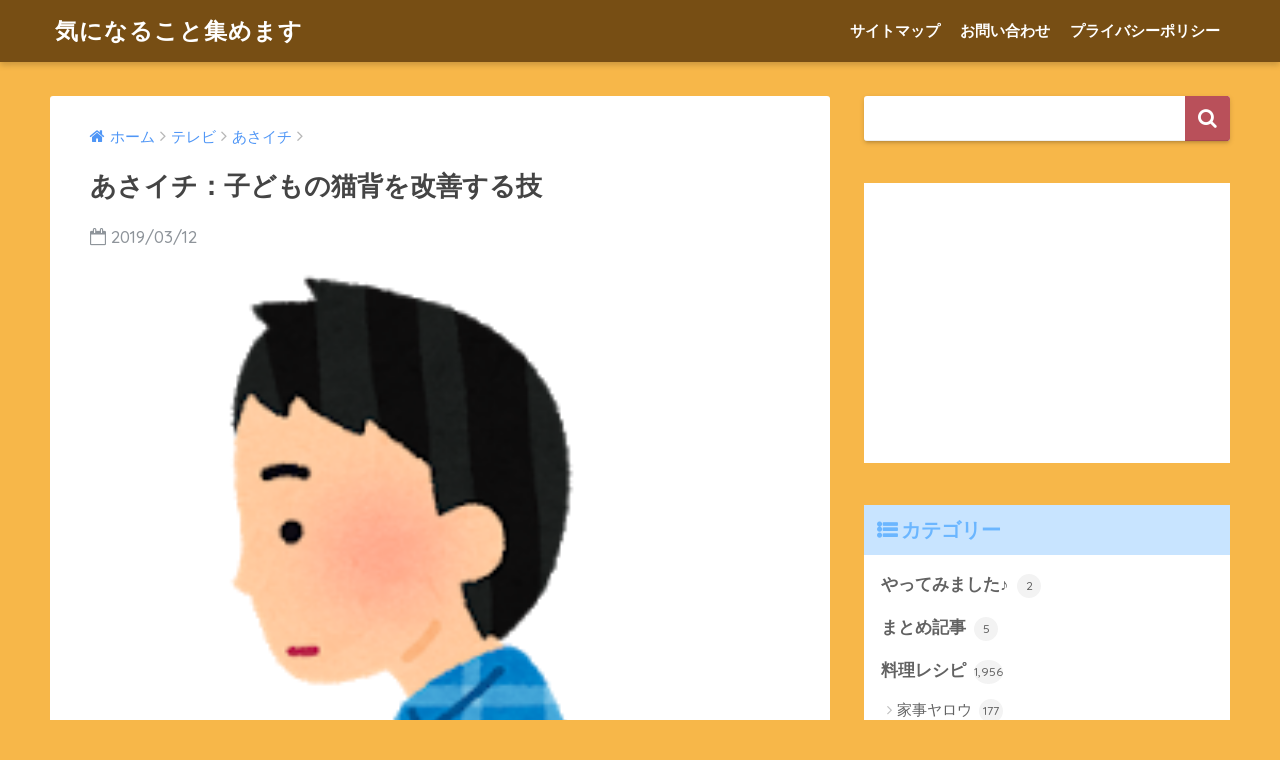

--- FILE ---
content_type: text/html; charset=UTF-8
request_url: https://kininaruthing.com/28452.html
body_size: 11848
content:
<!doctype html> <!--[if lt IE 7]><html lang="ja" class="no-js lt-ie9 lt-ie8 lt-ie7"><![endif]--> <!--[if (IE 7)&!(IEMobile)]><html lang="ja" class="no-js lt-ie9 lt-ie8"><![endif]--> <!--[if (IE 8)&!(IEMobile)]><html lang="ja" class="no-js lt-ie9"><![endif]--> <!--[if gt IE 8]><!--><html lang="ja" class="no-js"><!--<![endif]--><head><meta charset="utf-8"><meta http-equiv="X-UA-Compatible" content="IE=edge"><meta name="HandheldFriendly" content="True"><meta name="MobileOptimized" content="320"><meta name="viewport" content="width=device-width, initial-scale=1"/><meta name="msapplication-TileColor" content="#b9505a"><meta name="theme-color" content="#b9505a"><link rel="pingback" href="https://kininaruthing.com/xmlrpc.php"><link media="all" href="https://kininaruthing.com/wp-content/cache/autoptimize/css/autoptimize_c3406dba97c699f0868bb9a9fb0b3422.css" rel="stylesheet" /><title>あさイチ：子どもの猫背を改善する技 | 気になること集めます</title><meta name='robots' content='max-image-preview:large' /><link rel='dns-prefetch' href='//ajax.googleapis.com' /><link rel='dns-prefetch' href='//fonts.googleapis.com' /><link rel='dns-prefetch' href='//s.w.org' /><link rel="alternate" type="application/rss+xml" title="気になること集めます &raquo; フィード" href="https://kininaruthing.com/feed" /><link rel="alternate" type="application/rss+xml" title="気になること集めます &raquo; コメントフィード" href="https://kininaruthing.com/comments/feed" /> <script type="text/javascript">window._wpemojiSettings = {"baseUrl":"https:\/\/s.w.org\/images\/core\/emoji\/13.1.0\/72x72\/","ext":".png","svgUrl":"https:\/\/s.w.org\/images\/core\/emoji\/13.1.0\/svg\/","svgExt":".svg","source":{"concatemoji":"https:\/\/kininaruthing.com\/wp-includes\/js\/wp-emoji-release.min.js"}};
!function(e,a,t){var n,r,o,i=a.createElement("canvas"),p=i.getContext&&i.getContext("2d");function s(e,t){var a=String.fromCharCode;p.clearRect(0,0,i.width,i.height),p.fillText(a.apply(this,e),0,0);e=i.toDataURL();return p.clearRect(0,0,i.width,i.height),p.fillText(a.apply(this,t),0,0),e===i.toDataURL()}function c(e){var t=a.createElement("script");t.src=e,t.defer=t.type="text/javascript",a.getElementsByTagName("head")[0].appendChild(t)}for(o=Array("flag","emoji"),t.supports={everything:!0,everythingExceptFlag:!0},r=0;r<o.length;r++)t.supports[o[r]]=function(e){if(!p||!p.fillText)return!1;switch(p.textBaseline="top",p.font="600 32px Arial",e){case"flag":return s([127987,65039,8205,9895,65039],[127987,65039,8203,9895,65039])?!1:!s([55356,56826,55356,56819],[55356,56826,8203,55356,56819])&&!s([55356,57332,56128,56423,56128,56418,56128,56421,56128,56430,56128,56423,56128,56447],[55356,57332,8203,56128,56423,8203,56128,56418,8203,56128,56421,8203,56128,56430,8203,56128,56423,8203,56128,56447]);case"emoji":return!s([10084,65039,8205,55357,56613],[10084,65039,8203,55357,56613])}return!1}(o[r]),t.supports.everything=t.supports.everything&&t.supports[o[r]],"flag"!==o[r]&&(t.supports.everythingExceptFlag=t.supports.everythingExceptFlag&&t.supports[o[r]]);t.supports.everythingExceptFlag=t.supports.everythingExceptFlag&&!t.supports.flag,t.DOMReady=!1,t.readyCallback=function(){t.DOMReady=!0},t.supports.everything||(n=function(){t.readyCallback()},a.addEventListener?(a.addEventListener("DOMContentLoaded",n,!1),e.addEventListener("load",n,!1)):(e.attachEvent("onload",n),a.attachEvent("onreadystatechange",function(){"complete"===a.readyState&&t.readyCallback()})),(n=t.source||{}).concatemoji?c(n.concatemoji):n.wpemoji&&n.twemoji&&(c(n.twemoji),c(n.wpemoji)))}(window,document,window._wpemojiSettings);</script> <link rel='stylesheet' id='sng-googlefonts-css'  href='//fonts.googleapis.com/css?family=Quicksand%3A500%2C700' type='text/css' media='all' /> <script type='text/javascript' src='https://ajax.googleapis.com/ajax/libs/jquery/2.2.4/jquery.min.js' id='jquery-js'></script> <link rel="https://api.w.org/" href="https://kininaruthing.com/wp-json/" /><link rel="alternate" type="application/json" href="https://kininaruthing.com/wp-json/wp/v2/posts/28452" /><link rel="EditURI" type="application/rsd+xml" title="RSD" href="https://kininaruthing.com/xmlrpc.php?rsd" /><link rel="canonical" href="https://kininaruthing.com/28452.html" /><link rel='shortlink' href='https://kininaruthing.com/?p=28452' /><link rel="alternate" type="application/json+oembed" href="https://kininaruthing.com/wp-json/oembed/1.0/embed?url=https%3A%2F%2Fkininaruthing.com%2F28452.html" /><link rel="alternate" type="text/xml+oembed" href="https://kininaruthing.com/wp-json/oembed/1.0/embed?url=https%3A%2F%2Fkininaruthing.com%2F28452.html&#038;format=xml" /> <script type="text/javascript" language="javascript">var vc_pid = "884825406";</script><script type="text/javascript" src="//aml.valuecommerce.com/vcdal.js" async></script><meta property="og:title" content="あさイチ：子どもの猫背を改善する技" /><meta property="og:description" content="&nbsp; 3月12日のあさイチは、子どもの猫背を改善する方法。 猫背は大人だけでなく、今や子供にも多いと言います。 楽しく遊んで猫背を予防する方法の紹介です。 &nbsp; 目次正しく座ることの効用子どもの姿勢をよく ... " /><meta property="og:type" content="article" /><meta property="og:url" content="https://kininaruthing.com/28452.html" /><meta property="og:image" content="https://kininaruthing.com/wp-content/uploads/2019/03/body_nekoze_man.png" /><meta property="og:site_name" content="気になること集めます" /><meta name="twitter:card" content="summary_large_image" /> <script async src="//pagead2.googlesyndication.com/pagead/js/adsbygoogle.js"></script> <script>(adsbygoogle = window.adsbygoogle || []).push({
google_ad_client: "ca-pub-7115301300919225",
enable_page_level_ads: true
});</script> <script type="text/javascript" language="javascript">var vc_pid = "884825406";</script><script type="text/javascript" src="//aml.valuecommerce.com/vcdal.js" async></script><script>(function(i,s,o,g,r,a,m){i['GoogleAnalyticsObject']=r;i[r]=i[r]||function(){
(i[r].q=i[r].q||[]).push(arguments)},i[r].l=1*new Date();a=s.createElement(o),
m=s.getElementsByTagName(o)[0];a.async=1;a.src=g;m.parentNode.insertBefore(a,m)
})(window,document,'script','//www.google-analytics.com/analytics.js','ga');
ga('create', 'UA-102178739-1', 'auto');
ga('send', 'pageview');</script> <div align="center"> <noscript><div style="position:fixed; top:0px; left:0px; z-index:3000; height:100%; width:100%; background-color:#FFFFFF"> <br/><br/><div style="font-family: Tahoma; font-size: 14px; background-color:#FFFFCC; border: 1pt solid Black; padding: 10pt;"> Sorry, you have Javascript Disabled! To see this page as it is meant to appear, please enable your Javascript!</div></div> </noscript></div></head><body class="post-template-default single single-post postid-28452 single-format-standard custom-background"><div id="container"><header class="header"><div id="inner-header" class="wrap cf"><p id="logo" class="h1 dfont"> <a href="https://kininaruthing.com">気になること集めます</a></p><nav class="desktop-nav clearfix"><ul id="menu-%e3%82%b0%e3%83%ad%e3%83%bc%e3%83%90%e3%83%ab%e3%83%a1%e3%83%8b%e3%83%a5%e3%83%bc" class="menu"><li id="menu-item-9" class="menu-item menu-item-type-post_type menu-item-object-page menu-item-9"><a href="https://kininaruthing.com/page-6">サイトマップ</a></li><li id="menu-item-14" class="menu-item menu-item-type-post_type menu-item-object-page menu-item-14"><a href="https://kininaruthing.com/page-12">お問い合わせ</a></li><li id="menu-item-220" class="menu-item menu-item-type-post_type menu-item-object-page menu-item-220"><a href="https://kininaruthing.com/page-132">プライバシーポリシー</a></li></ul></nav></div></header><div id="content"><div id="inner-content" class="wrap cf"><main id="main" class="m-all t-2of3 d-5of7 cf"><article id="entry" class="cf post-28452 post type-post status-publish format-standard has-post-thumbnail category-10"><header class="article-header entry-header"><nav id="breadcrumb"><ul itemscope itemtype="http://schema.org/BreadcrumbList"><li itemprop="itemListElement" itemscope itemtype="http://schema.org/ListItem"><a href="https://kininaruthing.com" itemprop="item"><span itemprop="name">ホーム</span></a><meta itemprop="position" content="1" /></li><li itemprop="itemListElement" itemscope itemtype="http://schema.org/ListItem"><a href="https://kininaruthing.com/category/%e3%83%86%e3%83%ac%e3%83%93" itemprop="item"><span itemprop="name">テレビ</span></a><meta itemprop="position" content="2" /></li><li itemprop="itemListElement" itemscope itemtype="http://schema.org/ListItem"><a href="https://kininaruthing.com/category/%e3%83%86%e3%83%ac%e3%83%93/%e3%81%82%e3%81%95%e3%82%a4%e3%83%81" itemprop="item"><span itemprop="name">あさイチ</span></a><meta itemprop="position" content="3" /></li></ul></nav><h1 class="entry-title single-title">あさイチ：子どもの猫背を改善する技</h1><p class="entry-meta vcard dfont"> <time class="pubdate entry-time" datetime="2019-03-12">2019/03/12</time></p><p class="post-thumbnail"><img width="219" height="400" src="https://kininaruthing.com/wp-content/uploads/2019/03/body_nekoze_man.png" class="attachment-large size-large wp-post-image" alt="" loading="lazy" srcset="https://kininaruthing.com/wp-content/uploads/2019/03/body_nekoze_man.png 219w, https://kininaruthing.com/wp-content/uploads/2019/03/body_nekoze_man-164x300.png 164w" sizes="(max-width: 219px) 100vw, 219px" /></p> <input type="checkbox" id="fab"> <label class="fab-btn accent-bc" for="fab"><i class="fa fa-share-alt"></i></label> <label class="fab__close-cover" for="fab"></label><div id="fab__contents"><div class="fab__contents-main dfont"> <label class="close" for="fab"><span></span></label><p class="fab__contents_title">SHARE</p><div class="fab__contents_img" style="background-image: url(https://kininaruthing.com/wp-content/uploads/2019/03/body_nekoze_man-219x300.png);"></div><div class="sns-btn"><ul><li class="tw sns-btn__item"> <a href="http://twitter.com/share?url=https%3A%2F%2Fkininaruthing.com%2F28452.html&text=%E3%81%82%E3%81%95%E3%82%A4%E3%83%81%EF%BC%9A%E5%AD%90%E3%81%A9%E3%82%82%E3%81%AE%E7%8C%AB%E8%83%8C%E3%82%92%E6%94%B9%E5%96%84%E3%81%99%E3%82%8B%E6%8A%80%EF%BD%9C%E6%B0%97%E3%81%AB%E3%81%AA%E3%82%8B%E3%81%93%E3%81%A8%E9%9B%86%E3%82%81%E3%81%BE%E3%81%99" target="_blank" rel="nofollow"> <i class="fa fa-twitter"></i> <span class="share_txt">ツイート</span> </a></li><li class="fb sns-btn__item"> <a href="http://www.facebook.com/share.php?u=https%3A%2F%2Fkininaruthing.com%2F28452.html&t=%E3%81%82%E3%81%95%E3%82%A4%E3%83%81%EF%BC%9A%E5%AD%90%E3%81%A9%E3%82%82%E3%81%AE%E7%8C%AB%E8%83%8C%E3%82%92%E6%94%B9%E5%96%84%E3%81%99%E3%82%8B%E6%8A%80%EF%BD%9C%E6%B0%97%E3%81%AB%E3%81%AA%E3%82%8B%E3%81%93%E3%81%A8%E9%9B%86%E3%82%81%E3%81%BE%E3%81%99" target="_blank" rel="nofollow"> <i class="fa fa-facebook"></i> <span class="share_txt">シェア</span> </a></li><li class="hatebu sns-btn__item"> <a href="http://b.hatena.ne.jp/add?mode=confirm&url=https%3A%2F%2Fkininaruthing.com%2F28452.html"  onclick="javascript:window.open(this.href, '', 'menubar=no,toolbar=no,resizable=yes,scrollbars=yes,height=400,width=510');return false;" target="_blank" rel="nofollow"> <i class="fa fa-hatebu"></i> <span class="share_txt">はてブ</span> </a></li><li class="gplus sns-btn__item"> <a href="https://plus.google.com/share?url=https%3A%2F%2Fkininaruthing.com%2F28452.html" target="_blank" rel="nofollow"> <i class="fa fa-google-plus" aria-hidden="true"></i> <span class="share_txt">Google+</span> </a></li><li class="pkt sns-btn__item"> <a href="http://getpocket.com/edit?url=https%3A%2F%2Fkininaruthing.com%2F28452.html&title=%E3%81%82%E3%81%95%E3%82%A4%E3%83%81%EF%BC%9A%E5%AD%90%E3%81%A9%E3%82%82%E3%81%AE%E7%8C%AB%E8%83%8C%E3%82%92%E6%94%B9%E5%96%84%E3%81%99%E3%82%8B%E6%8A%80%EF%BD%9C%E6%B0%97%E3%81%AB%E3%81%AA%E3%82%8B%E3%81%93%E3%81%A8%E9%9B%86%E3%82%81%E3%81%BE%E3%81%99" target="_blank" rel="nofollow"> <i class="fa fa-get-pocket"></i> <span class="share_txt">Pocket</span> </a></li><li class="line sns-btn__item"> <a href="http://line.me/R/msg/text/?https%3A%2F%2Fkininaruthing.com%2F28452.html%0D%0A%E3%81%82%E3%81%95%E3%82%A4%E3%83%81%EF%BC%9A%E5%AD%90%E3%81%A9%E3%82%82%E3%81%AE%E7%8C%AB%E8%83%8C%E3%82%92%E6%94%B9%E5%96%84%E3%81%99%E3%82%8B%E6%8A%80%EF%BD%9C%E6%B0%97%E3%81%AB%E3%81%AA%E3%82%8B%E3%81%93%E3%81%A8%E9%9B%86%E3%82%81%E3%81%BE%E3%81%99" target="_blank" rel="nofollow"> <i class="fa fa-comment"></i> <span class="share_txt dfont">LINE</span> </a></li></ul></div></div></div></header><section class="entry-content cf"><div class="widget_text sponsored"><p class="ads-title dfont">スポンサーリンク</p><div class="textwidget custom-html-widget"><script async src="//pagead2.googlesyndication.com/pagead/js/adsbygoogle.js"></script>  <ins class="adsbygoogle"
style="display:block"
data-ad-client="ca-pub-7115301300919225"
data-ad-slot="3492060982"
data-ad-format="link"></ins> <script>(adsbygoogle = window.adsbygoogle || []).push({});</script></div></div><p>&nbsp;</p><p>3月12日のあさイチは、子どもの猫背を改善する方法。</p><p>猫背は大人だけでなく、今や子供にも多いと言います。</p><p>楽しく遊んで猫背を予防する方法の紹介です。</p><p>&nbsp;</p><div id="toc_container" class="no_bullets"><p class="toc_title">目次</p><ul class="toc_list"><li><a href="#i">正しく座ることの効用</a></li><li><a href="#i-2">子どもの姿勢をよくする方法</a></li><li><a href="#i-3">大人の猫背改善方法</a></li></ul></div><h3><span id="i">正しく座ることの効用</span></h3><ul><li>頭の回転が早くなる</li><li>運動が上手になる</li></ul><p>&nbsp;</p><h3><span id="i-2">子どもの姿勢をよくする方法</span></h3><ul><li>頭の上にタオルをのせて落とさないように歩く⇒体幹を鍛える</li><li>お尻の下に滑り止めシートをしいてお尻がずれないようにする</li><li>ジャングルジムで遊ぶと筋力＆バランス強化になる</li><li>だるまさんがころんだは、体幹＆バランス強化に役立つ</li><li>手押し車運動は身体を支える腹横筋を鍛えることができる</li></ul><p>&nbsp;</p><h3><span id="i-3">大人の猫背改善方法</span></h3><blockquote class="wp-embedded-content" data-secret="Q2Q5nhhNFd"><p><a href="https://kininaruthing.com/27903.html">あさイチ：猫背の3タイプとは？猫背改善ストレッチにアンガールズ田中さんが挑戦！</a></p></blockquote><p><iframe class="wp-embedded-content" sandbox="allow-scripts" security="restricted" style="position: absolute; clip: rect(1px, 1px, 1px, 1px);" src="https://kininaruthing.com/27903.html/embed#?secret=Q2Q5nhhNFd" data-secret="Q2Q5nhhNFd" width="600" height="338" title="&#8220;あさイチ：猫背の3タイプとは？猫背改善ストレッチにアンガールズ田中さんが挑戦！&#8221; &#8212; 気になること集めます" frameborder="0" marginwidth="0" marginheight="0" scrolling="no"></iframe></p><p>&nbsp;</p><p>スポンサーリンク <script async src="//pagead2.googlesyndication.com/pagead/js/adsbygoogle.js"></script> <ins class="adsbygoogle" style="display: block; text-align: center;" data-ad-layout="in-article" data-ad-format="fluid" data-ad-client="ca-pub-7115301300919225" data-ad-slot="3558164736"></ins> <script>(adsbygoogle = window.adsbygoogle || []).push({});</script></p><div class="widget_text sponsored dfont"><p class="ads-title">スポンサーリンク</p><div class="textwidget custom-html-widget"><center> <script async src="//pagead2.googlesyndication.com/pagead/js/adsbygoogle.js"></script>  <ins class="adsbygoogle"
style="display:inline-block;width:336px;height:280px"
data-ad-client="ca-pub-7115301300919225"
data-ad-slot="5237243768"></ins> <script>(adsbygoogle = window.adsbygoogle || []).push({});</script> <script async src="//pagead2.googlesyndication.com/pagead/js/adsbygoogle.js"></script>  <ins class="adsbygoogle"
style="display:inline-block;width:336px;height:280px"
data-ad-client="ca-pub-7115301300919225"
data-ad-slot="5237243768"></ins> <script>(adsbygoogle = window.adsbygoogle || []).push({});</script> </center></div></div></section><footer class="article-footer"><aside><div class="footer-contents"><div class="sns-btn normal-sns"> <span class="sns-btn__title dfont">SHARE</span><ul><li class="tw sns-btn__item"> <a href="http://twitter.com/share?url=https%3A%2F%2Fkininaruthing.com%2F28452.html&text=%E3%81%82%E3%81%95%E3%82%A4%E3%83%81%EF%BC%9A%E5%AD%90%E3%81%A9%E3%82%82%E3%81%AE%E7%8C%AB%E8%83%8C%E3%82%92%E6%94%B9%E5%96%84%E3%81%99%E3%82%8B%E6%8A%80%EF%BD%9C%E6%B0%97%E3%81%AB%E3%81%AA%E3%82%8B%E3%81%93%E3%81%A8%E9%9B%86%E3%82%81%E3%81%BE%E3%81%99" target="_blank" rel="nofollow"> <i class="fa fa-twitter"></i> <span class="share_txt">ツイート</span> </a></li><li class="fb sns-btn__item"> <a href="http://www.facebook.com/share.php?u=https%3A%2F%2Fkininaruthing.com%2F28452.html&t=%E3%81%82%E3%81%95%E3%82%A4%E3%83%81%EF%BC%9A%E5%AD%90%E3%81%A9%E3%82%82%E3%81%AE%E7%8C%AB%E8%83%8C%E3%82%92%E6%94%B9%E5%96%84%E3%81%99%E3%82%8B%E6%8A%80%EF%BD%9C%E6%B0%97%E3%81%AB%E3%81%AA%E3%82%8B%E3%81%93%E3%81%A8%E9%9B%86%E3%82%81%E3%81%BE%E3%81%99" target="_blank" rel="nofollow"> <i class="fa fa-facebook"></i> <span class="share_txt">シェア</span> </a></li><li class="hatebu sns-btn__item"> <a href="http://b.hatena.ne.jp/add?mode=confirm&url=https%3A%2F%2Fkininaruthing.com%2F28452.html"  onclick="javascript:window.open(this.href, '', 'menubar=no,toolbar=no,resizable=yes,scrollbars=yes,height=400,width=510');return false;" target="_blank" rel="nofollow"> <i class="fa fa-hatebu"></i> <span class="share_txt">はてブ</span> </a></li><li class="gplus sns-btn__item"> <a href="https://plus.google.com/share?url=https%3A%2F%2Fkininaruthing.com%2F28452.html" target="_blank" rel="nofollow"> <i class="fa fa-google-plus" aria-hidden="true"></i> <span class="share_txt">Google+</span> </a></li><li class="pkt sns-btn__item"> <a href="http://getpocket.com/edit?url=https%3A%2F%2Fkininaruthing.com%2F28452.html&title=%E3%81%82%E3%81%95%E3%82%A4%E3%83%81%EF%BC%9A%E5%AD%90%E3%81%A9%E3%82%82%E3%81%AE%E7%8C%AB%E8%83%8C%E3%82%92%E6%94%B9%E5%96%84%E3%81%99%E3%82%8B%E6%8A%80%EF%BD%9C%E6%B0%97%E3%81%AB%E3%81%AA%E3%82%8B%E3%81%93%E3%81%A8%E9%9B%86%E3%82%81%E3%81%BE%E3%81%99" target="_blank" rel="nofollow"> <i class="fa fa-get-pocket"></i> <span class="share_txt">Pocket</span> </a></li><li class="line sns-btn__item"> <a href="http://line.me/R/msg/text/?https%3A%2F%2Fkininaruthing.com%2F28452.html%0D%0A%E3%81%82%E3%81%95%E3%82%A4%E3%83%81%EF%BC%9A%E5%AD%90%E3%81%A9%E3%82%82%E3%81%AE%E7%8C%AB%E8%83%8C%E3%82%92%E6%94%B9%E5%96%84%E3%81%99%E3%82%8B%E6%8A%80%EF%BD%9C%E6%B0%97%E3%81%AB%E3%81%AA%E3%82%8B%E3%81%93%E3%81%A8%E9%9B%86%E3%82%81%E3%81%BE%E3%81%99" target="_blank" rel="nofollow"> <i class="fa fa-comment"></i> <span class="share_txt dfont">LINE</span> </a></li></ul></div><div class="footer-meta dfont"><p class="footer-meta_title">CATEGORY :</p><ul class="post-categories"><li><a href="https://kininaruthing.com/category/%e3%83%86%e3%83%ac%e3%83%93/%e3%81%82%e3%81%95%e3%82%a4%e3%83%81" rel="category tag">あさイチ</a></li></ul></div><div id="related_ads"><h3 class="h-undeline related_title">関連記事</h3><div class="textwidget custom-html-widget"><script async src="//pagead2.googlesyndication.com/pagead/js/adsbygoogle.js"></script> <ins class="adsbygoogle"
style="display:block"
data-ad-format="autorelaxed"
data-ad-client="ca-pub-7115301300919225"
data-ad-slot="7974428914"></ins> <script>(adsbygoogle = window.adsbygoogle || []).push({});</script></div></div><div class="related-posts type_a" ontouchstart =""><ul><li><a href="https://kininaruthing.com/38639.html"><figure class="rlmg"> <img src="https://kininaruthing.com/wp-content/uploads/2017/08/bathtub-2485957_640-520x300.jpg" alt="あさイチ：浴槽の追い炊き配管そうじ＆浴室天井のやり方！大掃除＆キープ術"></figure><div class="rep"><p>あさイチ：浴槽の追い炊き配管そうじ＆浴室天井のやり方！大掃除＆キープ術</p></div> </a></li><li><a href="https://kininaruthing.com/23315.html"><figure class="rlmg"> <img src="https://kininaruthing.com/wp-content/uploads/2017/10/medical-1905067_640-520x300.jpg" alt="あさイチ：薬のレシートで税金が戻る？知ってお得なセルフメディケーション税制"></figure><div class="rep"><p>あさイチ：薬のレシートで税金が戻る？知ってお得なセルフメディケーション税制</p></div> </a></li><li><a href="https://kininaruthing.com/3176.html"><figure class="rlmg"> <img src="https://kininaruthing.com/wp-content/uploads/2017/11/french-toast-933386_640-520x300.jpg" alt="あさイチ：赤ワインソース＆白ワインソースの作り方と赤ワインフレンチトーストの作り方"></figure><div class="rep"><p>あさイチ：赤ワインソース＆白ワインソースの作り方と赤ワインフレンチトーストの作り方</p></div> </a></li><li><a href="https://kininaruthing.com/3662.html"><figure class="rlmg"> <img src="https://kininaruthing.com/wp-content/uploads/2017/11/man-390339_640-520x300.jpg" alt="あさイチ：男性更年期とは？更年期とうつ病の見分け方、男性ホルモンを増やす食材とは？"></figure><div class="rep"><p>あさイチ：男性更年期とは？更年期とうつ病の見分け方、男性ホルモンを増やす食材とは？</p></div> </a></li><li><a href="https://kininaruthing.com/27250.html"><figure class="rlmg"> <img src="https://kininaruthing.com/wp-content/uploads/2019/02/kaden_stove-396x300.png" alt="あさイチ：電気ストーブ火災に注意！"></figure><div class="rep"><p>あさイチ：電気ストーブ火災に注意！</p></div> </a></li><li><a href="https://kininaruthing.com/28902.html"><figure class="rlmg"> <img src="https://kininaruthing.com/wp-content/uploads/2018/02/tuna_can-400x300.png" alt="あさイチ：缶切りが無い時の缶の開け方＆チラシを栓抜きの代用にする方法"></figure><div class="rep"><p>あさイチ：缶切りが無い時の缶の開け方＆チラシを栓抜きの代用にする方法</p></div> </a></li></ul></div></div></aside></footer><div id="respond" class="comment-respond"><h3 id="reply-title" class="comment-reply-title">コメントを残す <small><a rel="nofollow" id="cancel-comment-reply-link" href="/28452.html#respond" style="display:none;">コメントをキャンセル</a></small></h3><form action="https://kininaruthing.com/wp-comments-post.php" method="post" id="commentform" class="comment-form" novalidate><p class="comment-notes"><span id="email-notes">メールアドレスが公開されることはありません。</span> <span class="required">*</span> が付いている欄は必須項目です</p><p class="comment-form-comment"><label for="comment">コメント</label><textarea id="comment" name="comment" cols="45" rows="8" maxlength="65525" required="required"></textarea></p><p class="comment-form-author"><label for="author">名前 <span class="required">*</span></label> <input id="author" name="author" type="text" value="" size="30" maxlength="245" required='required' /></p><p class="comment-form-email"><label for="email">メール <span class="required">*</span></label> <input id="email" name="email" type="email" value="" size="30" maxlength="100" aria-describedby="email-notes" required='required' /></p><p class="comment-form-url"><label for="url">サイト</label> <input id="url" name="url" type="url" value="" size="30" maxlength="200" /></p><p class="comment-form-cookies-consent"><input id="wp-comment-cookies-consent" name="wp-comment-cookies-consent" type="checkbox" value="yes" /> <label for="wp-comment-cookies-consent">次回のコメントで使用するためブラウザーに自分の名前、メールアドレス、サイトを保存する。</label></p><p class="form-submit"><input name="submit" type="submit" id="submit" class="submit" value="コメントを送信" /> <input type='hidden' name='comment_post_ID' value='28452' id='comment_post_ID' /> <input type='hidden' name='comment_parent' id='comment_parent' value='0' /></p><p style="display: none;"><input type="hidden" id="akismet_comment_nonce" name="akismet_comment_nonce" value="08b556070f" /></p><input type="hidden" id="ak_js" name="ak_js" value="211"/><textarea name="ak_hp_textarea" cols="45" rows="8" maxlength="100" style="display: none !important;"></textarea></form></div><p class="akismet_comment_form_privacy_notice">このサイトはスパムを低減するために Akismet を使っています。<a href="https://akismet.com/privacy/" target="_blank" rel="nofollow noopener">コメントデータの処理方法の詳細はこちらをご覧ください</a>。</p> <script type="application/ld+json">{
"@context": "http://schema.org",
"@type": "Article",
"mainEntityOfPage":"https://kininaruthing.com/28452.html",
"headline": "あさイチ：子どもの猫背を改善する技",
"image": {
"@type": "ImageObject",
"url": "https://kininaruthing.com/wp-content/uploads/2019/03/body_nekoze_man.png",
"width":219,
"height":400      },
"datePublished": "2019-03-12T09:21:23+0900",
"dateModified": "2019-03-12T11:42:04+0900",
"author": {
"@type": "Person",
"name": "kininaru"
},
"publisher": {
"@type": "Organization",
"name": "",
"logo": {
"@type": "ImageObject",
"url": ""
}
},
"description": "&nbsp; 3月12日のあさイチは、子どもの猫背を改善する方法。 猫背は大人だけでなく、今や子供にも多いと言います。 楽しく遊んで猫背を予防する方法の紹介です。 &nbsp; 目次正しく座ることの効用子どもの姿勢をよく ... "
}</script> </article><div class="prnx_box cf"> <a href="https://kininaruthing.com/28448.html" class="prnx pr"><p><i class="fa fa-angle-left"></i> 前の記事</p><div class="prnx_tb"><figure><img width="160" height="160" src="https://kininaruthing.com/wp-content/uploads/2018/11/women-306918_640-160x160.png" class="attachment-thumb-160 size-thumb-160 wp-post-image" alt="" loading="lazy" srcset="https://kininaruthing.com/wp-content/uploads/2018/11/women-306918_640-160x160.png 160w, https://kininaruthing.com/wp-content/uploads/2018/11/women-306918_640-150x150.png 150w, https://kininaruthing.com/wp-content/uploads/2018/11/women-306918_640-125x125.png 125w" sizes="(max-width: 160px) 100vw, 160px" /></figure> <span class="prev-next__text">あさイチ：洋服のレンタルで衣替えの手間が省く！エアークローゼッ…</span></div> </a> <a href="https://kininaruthing.com/28458.html" class="prnx nx"><p>次の記事 <i class="fa fa-angle-right"></i></p><div class="prnx_tb"> <span class="prev-next__text">あさイチ：みんな！ゴハンだよ~ 豚こまとピーマンのしょうが焼き…</span><figure><img width="160" height="160" src="https://kininaruthing.com/wp-content/uploads/2018/05/hayashi_rice-160x160.png" class="attachment-thumb-160 size-thumb-160 wp-post-image" alt="" loading="lazy" srcset="https://kininaruthing.com/wp-content/uploads/2018/05/hayashi_rice-160x160.png 160w, https://kininaruthing.com/wp-content/uploads/2018/05/hayashi_rice-150x150.png 150w, https://kininaruthing.com/wp-content/uploads/2018/05/hayashi_rice-125x125.png 125w" sizes="(max-width: 160px) 100vw, 160px" /></figure></div> </a></div></main><div id="sidebar1" class="sidebar m-all t-1of3 d-2of7 last-col cf" role="complementary"><aside><div class="insidesp"><div id="notfix"><div id="search-3" class="widget widget_search"><form role="search" method="get" id="searchform" class="searchform" action="https://kininaruthing.com/"><div> <input type="search" id="s" name="s" value="" /> <button type="submit" id="searchsubmit" ><i class="fa fa-search"></i></button></div></form></div><div id="custom_html-14" class="widget_text widget widget_custom_html"><div class="textwidget custom-html-widget"><script async src="//pagead2.googlesyndication.com/pagead/js/adsbygoogle.js"></script>  <ins class="adsbygoogle"
style="display:block"
data-ad-client="ca-pub-7115301300919225"
data-ad-slot="3492060982"
data-ad-format="link"
data-full-width-responsive="true"></ins> <script>(adsbygoogle = window.adsbygoogle || []).push({});</script></div></div><div id="categories-3" class="widget widget_categories"><h4 class="widgettitle dfont">カテゴリー</h4><ul><li class="cat-item cat-item-39"><a href="https://kininaruthing.com/category/doitself">やってみました♪ <span class="entry-count dfont">2</span></a></li><li class="cat-item cat-item-35"><a href="https://kininaruthing.com/category/matome">まとめ記事 <span class="entry-count dfont">5</span></a></li><li class="cat-item cat-item-9"><a href="https://kininaruthing.com/category/%e6%96%99%e7%90%86%e3%83%ac%e3%82%b7%e3%83%94">料理レシピ <span class="entry-count dfont">1,956</span></a><ul class='children'><li class="cat-item cat-item-37"><a href="https://kininaruthing.com/category/%e6%96%99%e7%90%86%e3%83%ac%e3%82%b7%e3%83%94/kajiyarou">家事ヤロウ <span class="entry-count dfont">177</span></a></li><li class="cat-item cat-item-33"><a href="https://kininaruthing.com/category/%e6%96%99%e7%90%86%e3%83%ac%e3%82%b7%e3%83%94/asaichirecipe">あさイチレシピ <span class="entry-count dfont">500</span></a></li><li class="cat-item cat-item-26"><a href="https://kininaruthing.com/category/%e6%96%99%e7%90%86%e3%83%ac%e3%82%b7%e3%83%94/%e4%bd%9c%e3%82%8a%e3%81%8a%e3%81%8d%e4%bc%9d%e8%aa%ac%e3%81%ae%e5%ae%b6%e6%94%bf%e5%a9%a6%e3%83%ac%e3%82%b7%e3%83%94">作りおき&amp;伝説の家政婦レシピ <span class="entry-count dfont">53</span></a></li><li class="cat-item cat-item-28"><a href="https://kininaruthing.com/category/%e6%96%99%e7%90%86%e3%83%ac%e3%82%b7%e3%83%94/remirecipe">平野レミさんレシピ <span class="entry-count dfont">73</span></a></li></ul></li><li class="cat-item cat-item-4"><a href="https://kininaruthing.com/category/%e3%83%86%e3%83%ac%e3%83%93">テレビ <span class="entry-count dfont">4,387</span></a><ul class='children'><li class="cat-item cat-item-45"><a href="https://kininaruthing.com/category/%e3%83%86%e3%83%ac%e3%83%93/satapura">サタデープラス <span class="entry-count dfont">57</span></a></li><li class="cat-item cat-item-46"><a href="https://kininaruthing.com/category/%e3%83%86%e3%83%ac%e3%83%93/%ef%bd%9a%ef%bd%89%ef%bd%90">ｚｉｐ <span class="entry-count dfont">82</span></a></li><li class="cat-item cat-item-51"><a href="https://kininaruthing.com/category/%e3%83%86%e3%83%ac%e3%83%93/asachan">あさチャン <span class="entry-count dfont">20</span></a></li><li class="cat-item cat-item-10"><a href="https://kininaruthing.com/category/%e3%83%86%e3%83%ac%e3%83%93/%e3%81%82%e3%81%95%e3%82%a4%e3%83%81">あさイチ <span class="entry-count dfont">912</span></a></li><li class="cat-item cat-item-32"><a href="https://kininaruthing.com/category/%e3%83%86%e3%83%ac%e3%83%93/chiko">チコちゃんに叱られる! <span class="entry-count dfont">134</span></a></li><li class="cat-item cat-item-18"><a href="https://kininaruthing.com/category/%e3%83%86%e3%83%ac%e3%83%93/%e3%83%9e%e3%83%84%e3%82%b3%e3%81%ae%e7%9f%a5%e3%82%89%e3%81%aa%e3%81%84%e4%b8%96%e7%95%8c">マツコの知らない世界 <span class="entry-count dfont">114</span></a></li><li class="cat-item cat-item-16"><a href="https://kininaruthing.com/category/%e3%83%86%e3%83%ac%e3%83%93/tokoro">所さんの番組 <span class="entry-count dfont">122</span></a></li><li class="cat-item cat-item-17"><a href="https://kininaruthing.com/category/%e3%83%86%e3%83%ac%e3%83%93/nakai">中居くんの番組 <span class="entry-count dfont">58</span></a></li><li class="cat-item cat-item-19"><a href="https://kininaruthing.com/category/%e3%83%86%e3%83%ac%e3%83%93/%e6%9e%97%e5%85%88%e7%94%9f%e3%81%ae%e7%95%aa%e7%b5%84">林先生の番組 <span class="entry-count dfont">396</span></a></li><li class="cat-item cat-item-36"><a href="https://kininaruthing.com/category/%e3%83%86%e3%83%ac%e3%83%93/news-every">news every <span class="entry-count dfont">92</span></a></li><li class="cat-item cat-item-20"><a href="https://kininaruthing.com/category/%e3%83%86%e3%83%ac%e3%83%93/%e3%81%9f%e3%81%91%e3%81%97%e3%81%ae%e5%ae%b6%e5%ba%ad%e3%81%ae%e5%8c%bb%e5%ad%a6">たけしの家庭の医学 <span class="entry-count dfont">54</span></a></li><li class="cat-item cat-item-7"><a href="https://kininaruthing.com/category/%e3%83%86%e3%83%ac%e3%83%93/%e5%be%97%e3%81%99%e3%82%8b%e4%ba%ba%e6%90%8d%e3%81%99%e3%82%8b%e4%ba%ba">得する人損する人 <span class="entry-count dfont">95</span></a></li><li class="cat-item cat-item-14"><a href="https://kininaruthing.com/category/%e3%83%86%e3%83%ac%e3%83%93/%e9%ad%94%e6%b3%95%e3%81%ae%e8%a8%80%e8%91%89">魔法の言葉 <span class="entry-count dfont">53</span></a></li><li class="cat-item cat-item-11"><a href="https://kininaruthing.com/category/%e3%83%86%e3%83%ac%e3%83%93/%e4%ba%ba%e7%89%a9%e3%82%a8%e3%83%94%e3%82%bd%e3%83%bc%e3%83%89">人物エピソード <span class="entry-count dfont">4</span></a></li></ul></li><li class="cat-item cat-item-13"><a href="https://kininaruthing.com/category/syumi">趣味どきっ！ <span class="entry-count dfont">328</span></a><ul class='children'><li class="cat-item cat-item-38"><a href="https://kininaruthing.com/category/syumi/nabe">鍋の王国 <span class="entry-count dfont">10</span></a></li><li class="cat-item cat-item-40"><a href="https://kininaruthing.com/category/syumi/daidokoro">人と暮らしと、台所 <span class="entry-count dfont">10</span></a></li><li class="cat-item cat-item-41"><a href="https://kininaruthing.com/category/syumi/camp">防災キャンプ <span class="entry-count dfont">14</span></a></li><li class="cat-item cat-item-42"><a href="https://kininaruthing.com/category/syumi/bread">パンのある幸せ <span class="entry-count dfont">15</span></a></li><li class="cat-item cat-item-43"><a href="https://kininaruthing.com/category/syumi/curry">カレーの世界 <span class="entry-count dfont">14</span></a></li><li class="cat-item cat-item-44"><a href="https://kininaruthing.com/category/syumi/omotenashi">大使夫人のおもてなし <span class="entry-count dfont">10</span></a></li><li class="cat-item cat-item-48"><a href="https://kininaruthing.com/category/syumi/book">本の道しるべ <span class="entry-count dfont">8</span></a></li><li class="cat-item cat-item-49"><a href="https://kininaruthing.com/category/syumi/sugoraku">スゴ楽家事への道 <span class="entry-count dfont">26</span></a></li><li class="cat-item cat-item-50"><a href="https://kininaruthing.com/category/syumi/chef">シェフの休日 <span class="entry-count dfont">16</span></a></li><li class="cat-item cat-item-34"><a href="https://kininaruthing.com/category/syumi/ohisam">おひさまライフ <span class="entry-count dfont">11</span></a></li><li class="cat-item cat-item-27"><a href="https://kininaruthing.com/category/syumi/fish">毎日さかな生活 <span class="entry-count dfont">21</span></a></li><li class="cat-item cat-item-29"><a href="https://kininaruthing.com/category/syumi/jiritusinkei">自律神経セルフケア術 <span class="entry-count dfont">18</span></a></li><li class="cat-item cat-item-30"><a href="https://kininaruthing.com/category/syumi/pudding">幸せのプリン <span class="entry-count dfont">11</span></a></li><li class="cat-item cat-item-31"><a href="https://kininaruthing.com/category/syumi/ajiagohan">ぐっと身近に！アジアごはん <span class="entry-count dfont">16</span></a></li><li class="cat-item cat-item-21"><a href="https://kininaruthing.com/category/syumi/%e3%82%ab%e3%83%a9%e3%83%80%e5%96%9c%e3%81%b6%e3%83%99%e3%82%b8%e3%82%89%e3%81%84%e3%81%b5">カラダ喜ぶベジらいふ <span class="entry-count dfont">61</span></a></li><li class="cat-item cat-item-22"><a href="https://kininaruthing.com/category/syumi/%e5%b9%95%e6%9c%ab%e7%b6%ad%e6%96%b0%e3%83%a1%e3%82%b7">幕末維新メシ <span class="entry-count dfont">8</span></a></li><li class="cat-item cat-item-23"><a href="https://kininaruthing.com/category/syumi/%e3%81%8a%e5%bc%81%e5%bd%93%e5%a4%a7%e7%99%be%e7%a7%91">お弁当大百科 <span class="entry-count dfont">24</span></a></li><li class="cat-item cat-item-24"><a href="https://kininaruthing.com/category/syumi/%e3%82%8f%e3%81%9f%e3%81%97%e3%81%ab%e3%81%94%e8%a4%92%e7%be%8e%e3%82%b9%e3%83%bc%e3%83%97">わたしにご褒美スープ <span class="entry-count dfont">23</span></a></li><li class="cat-item cat-item-25"><a href="https://kininaruthing.com/category/syumi/%e5%ae%b6%e3%81%a7%e6%a5%bd%e3%81%97%e3%82%80%e7%a7%81%e3%81%ae%e3%82%ab%e3%83%95%e3%82%a7%e3%82%b9%e3%82%bf%e3%82%a4%e3%83%ab">家で楽しむ私のカフェスタイル <span class="entry-count dfont">10</span></a></li></ul></li><li class="cat-item cat-item-3"><a href="https://kininaruthing.com/category/%e3%83%98%e3%83%ab%e3%82%b9%e3%82%b1%e3%82%a2">ヘルスケア <span class="entry-count dfont">116</span></a><ul class='children'><li class="cat-item cat-item-8"><a href="https://kininaruthing.com/category/%e3%83%98%e3%83%ab%e3%82%b9%e3%82%b1%e3%82%a2/%e3%82%a2%e3%83%ad%e3%83%9e%e3%83%ac%e3%82%b7%e3%83%94">アロマレシピ <span class="entry-count dfont">7</span></a></li></ul></li><li class="cat-item cat-item-5"><a href="https://kininaruthing.com/category/%e3%83%8b%e3%83%a5%e3%83%bc%e3%82%b9">ニュース <span class="entry-count dfont">7</span></a></li><li class="cat-item cat-item-12"><a href="https://kininaruthing.com/category/%e8%aa%ad%e3%82%80%e2%99%aa">読む♪ <span class="entry-count dfont">5</span></a></li><li class="cat-item cat-item-1"><a href="https://kininaruthing.com/category/%e6%9c%aa%e5%88%86%e9%a1%9e">未分類 <span class="entry-count dfont">8</span></a></li></ul></div><div id="custom_html-13" class="widget_text widget widget_custom_html"><div class="textwidget custom-html-widget"><script async src="//pagead2.googlesyndication.com/pagead/js/adsbygoogle.js"></script>  <ins class="adsbygoogle"
style="display:block"
data-ad-client="ca-pub-7115301300919225"
data-ad-slot="8684772676"
data-ad-format="auto"
data-full-width-responsive="true"></ins> <script>(adsbygoogle = window.adsbygoogle || []).push({});</script></div></div><div id="custom_html-15" class="widget_text widget widget_custom_html"><div class="textwidget custom-html-widget"><iframe src="https://rcm-fe.amazon-adsystem.com/e/cm?o=9&p=12&l=ur1&category=prime&banner=1JDEH56FFMMBANKKEJR2&f=ifr&linkID=5917a433009eb56b920dbd092134b533&t=locolocococol-22&tracking_id=locolocococol-22" width="300" height="250" scrolling="no" border="0" marginwidth="0" style="border:none;" frameborder="0"></iframe></div></div></div><div id="fixed_sidebar"><div id="search-2" class="widget widget_search"><form role="search" method="get" id="searchform" class="searchform" action="https://kininaruthing.com/"><div> <input type="search" id="s" name="s" value="" /> <button type="submit" id="searchsubmit" ><i class="fa fa-search"></i></button></div></form></div><div id="toc-widget-2" class="widget toc_widget"><h4 class="widgettitle dfont">目次</h4><ul class="toc_widget_list no_bullets"><li><a href="#i">正しく座ることの効用</a></li><li><a href="#i-2">子どもの姿勢をよくする方法</a></li><li><a href="#i-3">大人の猫背改善方法</a></li></ul></div><div id="recent-posts-2" class="widget widget_recent_entries"><h4 class="widgettitle dfont">Recent Posts</h4><ul class="my-widget"><li><a href="https://kininaruthing.com/48020.html"><div class="my-widget__text">あさイチ：マザキマリさんおすすめの本の紹介（テーマは親子）</div> </a></li><li><a href="https://kininaruthing.com/48001.html"><div class="my-widget__text">あさイチ：○○専用ピーラーの紹介！ピーラーでのキャベツの千切りのコツ</div> </a></li><li><a href="https://kininaruthing.com/47987.html"><figure class="my-widget__img"><img width="160" height="160" src="https://kininaruthing.com/wp-content/uploads/2018/06/spices-2419055_640-160x160.jpg" class="attachment-thumb-160 size-thumb-160 wp-post-image" alt="" loading="lazy" srcset="https://kininaruthing.com/wp-content/uploads/2018/06/spices-2419055_640-160x160.jpg 160w, https://kininaruthing.com/wp-content/uploads/2018/06/spices-2419055_640-150x150.jpg 150w, https://kininaruthing.com/wp-content/uploads/2018/06/spices-2419055_640-125x125.jpg 125w" sizes="(max-width: 160px) 100vw, 160px" /></figure><div class="my-widget__text">あさイチ：キッチンバサミで切ると良いもの＆鶏肉を切るのに便利なキッチンバサミ！キッチングッズ特集</div> </a></li><li><a href="https://kininaruthing.com/47980.html"><div class="my-widget__text">家事ヤロウ：ひと手間レシピをやる必要があるのかを忖度なしでジャッジ</div> </a></li><li><a href="https://kininaruthing.com/47968.html"><div class="my-widget__text">サタプラ：人気料理家さんのヘビロテアイテムの紹介</div> </a></li></ul></div><div id="archives-2" class="widget widget_archive"><h4 class="widgettitle dfont">アーカイブ</h4><ul><li><a href='https://kininaruthing.com/date/2021/11'>2021年11月</a></li><li><a href='https://kininaruthing.com/date/2021/09'>2021年9月</a></li><li><a href='https://kininaruthing.com/date/2021/08'>2021年8月</a></li><li><a href='https://kininaruthing.com/date/2021/07'>2021年7月</a></li><li><a href='https://kininaruthing.com/date/2021/06'>2021年6月</a></li><li><a href='https://kininaruthing.com/date/2021/05'>2021年5月</a></li><li><a href='https://kininaruthing.com/date/2021/04'>2021年4月</a></li><li><a href='https://kininaruthing.com/date/2021/03'>2021年3月</a></li><li><a href='https://kininaruthing.com/date/2021/02'>2021年2月</a></li><li><a href='https://kininaruthing.com/date/2021/01'>2021年1月</a></li><li><a href='https://kininaruthing.com/date/2020/12'>2020年12月</a></li><li><a href='https://kininaruthing.com/date/2020/11'>2020年11月</a></li><li><a href='https://kininaruthing.com/date/2020/10'>2020年10月</a></li><li><a href='https://kininaruthing.com/date/2020/09'>2020年9月</a></li><li><a href='https://kininaruthing.com/date/2020/08'>2020年8月</a></li><li><a href='https://kininaruthing.com/date/2020/07'>2020年7月</a></li><li><a href='https://kininaruthing.com/date/2020/06'>2020年6月</a></li><li><a href='https://kininaruthing.com/date/2020/05'>2020年5月</a></li><li><a href='https://kininaruthing.com/date/2020/04'>2020年4月</a></li><li><a href='https://kininaruthing.com/date/2020/03'>2020年3月</a></li><li><a href='https://kininaruthing.com/date/2020/02'>2020年2月</a></li><li><a href='https://kininaruthing.com/date/2020/01'>2020年1月</a></li><li><a href='https://kininaruthing.com/date/2019/12'>2019年12月</a></li><li><a href='https://kininaruthing.com/date/2019/11'>2019年11月</a></li><li><a href='https://kininaruthing.com/date/2019/10'>2019年10月</a></li><li><a href='https://kininaruthing.com/date/2019/09'>2019年9月</a></li><li><a href='https://kininaruthing.com/date/2019/08'>2019年8月</a></li><li><a href='https://kininaruthing.com/date/2019/07'>2019年7月</a></li><li><a href='https://kininaruthing.com/date/2019/06'>2019年6月</a></li><li><a href='https://kininaruthing.com/date/2019/05'>2019年5月</a></li><li><a href='https://kininaruthing.com/date/2019/04'>2019年4月</a></li><li><a href='https://kininaruthing.com/date/2019/03'>2019年3月</a></li><li><a href='https://kininaruthing.com/date/2019/02'>2019年2月</a></li><li><a href='https://kininaruthing.com/date/2019/01'>2019年1月</a></li><li><a href='https://kininaruthing.com/date/2018/12'>2018年12月</a></li><li><a href='https://kininaruthing.com/date/2018/11'>2018年11月</a></li><li><a href='https://kininaruthing.com/date/2018/10'>2018年10月</a></li><li><a href='https://kininaruthing.com/date/2018/09'>2018年9月</a></li><li><a href='https://kininaruthing.com/date/2018/08'>2018年8月</a></li><li><a href='https://kininaruthing.com/date/2018/07'>2018年7月</a></li><li><a href='https://kininaruthing.com/date/2018/06'>2018年6月</a></li><li><a href='https://kininaruthing.com/date/2018/05'>2018年5月</a></li><li><a href='https://kininaruthing.com/date/2018/04'>2018年4月</a></li><li><a href='https://kininaruthing.com/date/2018/03'>2018年3月</a></li><li><a href='https://kininaruthing.com/date/2018/02'>2018年2月</a></li><li><a href='https://kininaruthing.com/date/2018/01'>2018年1月</a></li><li><a href='https://kininaruthing.com/date/2017/12'>2017年12月</a></li><li><a href='https://kininaruthing.com/date/2017/11'>2017年11月</a></li><li><a href='https://kininaruthing.com/date/2017/10'>2017年10月</a></li><li><a href='https://kininaruthing.com/date/2017/09'>2017年9月</a></li><li><a href='https://kininaruthing.com/date/2017/08'>2017年8月</a></li><li><a href='https://kininaruthing.com/date/2017/07'>2017年7月</a></li></ul></div></div></div></aside></div></div></div><footer class="footer"><div id="footer-menu"><div> <a class="footer-menu__btn dfont" href="https://kininaruthing.com/"><i class="fa fa-home fa-lg"></i> HOME</a></div><nav><div class="footer-links cf"><ul id="menu-%e3%82%b0%e3%83%ad%e3%83%bc%e3%83%90%e3%83%ab%e3%83%a1%e3%83%8b%e3%83%a5%e3%83%bc-1" class="nav footer-nav cf"><li class="menu-item menu-item-type-post_type menu-item-object-page menu-item-9"><a href="https://kininaruthing.com/page-6">サイトマップ</a></li><li class="menu-item menu-item-type-post_type menu-item-object-page menu-item-14"><a href="https://kininaruthing.com/page-12">お問い合わせ</a></li><li class="menu-item menu-item-type-post_type menu-item-object-page menu-item-220"><a href="https://kininaruthing.com/page-132">プライバシーポリシー</a></li></ul></div></nav><p class="copyright dfont">&copy; 2022 気になること集めます All rights reserved.</p></div></footer></div> <script type='text/javascript' id='contact-form-7-js-extra'>var wpcf7 = {"api":{"root":"https:\/\/kininaruthing.com\/wp-json\/","namespace":"contact-form-7\/v1"}};</script> <script type='text/javascript' id='wpccp-js-before'>const wpccpMessage = '',wpccpPaste = '',wpccpUrl = 'https://kininaruthing.com/wp-content/plugins/wp-content-copy-protection/';</script> <script>(function(){
$(function(){
var fixed = $('#fixed_sidebar'),
beforefix = $('#notfix'),
main = $('#main'),
beforefixTop = beforefix.offset().top;
fixTop = fixed.offset().top,
mainTop = main.offset().top,
w = $(window);
var adjust = function(){
var fixHeight = fixed.outerHeight(true),
fixWidth = fixed.outerWidth(false),
beforefixHeight = beforefix.outerHeight(true),
mainHeight = main.outerHeight(),
winTop = w.scrollTop();
fixTop = fixed.css('position') === 'static' ? beforefixTop + beforefixHeight: fixTop;
if(winTop + fixHeight > mainTop + mainHeight){
fixed.removeClass('sidefixed');
} else if(winTop >= fixTop){
fixed.addClass('sidefixed');
fixed.css('width',fixWidth)
}else{
fixed.removeClass('sidefixed');
}
}
w.on('scroll', adjust);
});
})(jQuery);</script> <script defer src="https://kininaruthing.com/wp-content/cache/autoptimize/js/autoptimize_739a9068083ad218786801685c5d1142.js"></script></body></html><!-- WP Fastest Cache file was created in 0.27391505241394 seconds, on 10-09-22 20:22:04 --><!-- via php -->

--- FILE ---
content_type: text/html; charset=utf-8
request_url: https://www.google.com/recaptcha/api2/aframe
body_size: 267
content:
<!DOCTYPE HTML><html><head><meta http-equiv="content-type" content="text/html; charset=UTF-8"></head><body><script nonce="r2TEvDbbqadHzXNl8eQmRQ">/** Anti-fraud and anti-abuse applications only. See google.com/recaptcha */ try{var clients={'sodar':'https://pagead2.googlesyndication.com/pagead/sodar?'};window.addEventListener("message",function(a){try{if(a.source===window.parent){var b=JSON.parse(a.data);var c=clients[b['id']];if(c){var d=document.createElement('img');d.src=c+b['params']+'&rc='+(localStorage.getItem("rc::a")?sessionStorage.getItem("rc::b"):"");window.document.body.appendChild(d);sessionStorage.setItem("rc::e",parseInt(sessionStorage.getItem("rc::e")||0)+1);localStorage.setItem("rc::h",'1769875069544');}}}catch(b){}});window.parent.postMessage("_grecaptcha_ready", "*");}catch(b){}</script></body></html>

--- FILE ---
content_type: application/javascript; charset=utf-8;
request_url: https://dalc.valuecommerce.com/app3?p=884825406&_s=https%3A%2F%2Fkininaruthing.com%2F28452.html&vf=iVBORw0KGgoAAAANSUhEUgAAAAMAAAADCAYAAABWKLW%2FAAAAMElEQVQYV2NkFGP4n5GhxiDUdIeBMeM283%2FFP5sYGjcHMDDu5ur6732uguGSxj8GAAiRDu8S%2BNdoAAAAAElFTkSuQmCC
body_size: 3720
content:
vc_linkswitch_callback({"t":"697e267c","r":"aX4mfAADT10Dide1CooERAqKC5Z8VA","ub":"aX4mewACaNsDide1CooFuwqKBtgC2A%3D%3D","vcid":"-jEPBYfdAswL_IWy7r7PIGWVRfZc750Nk4n3ucNXP4EG24ZLX21cLg","vcpub":"0.216925","rurubu.travel":{"a":"2550407","m":"2366735","g":"2c4010fbc1","sp":"utm_source%3Dvaluecommerce%26utm_medium%3Daffiliate"},"www.jtb.co.jp/kokunai_htl":{"a":"2549714","m":"2161637","g":"09a5b1efb9","sp":"utm_source%3Dvcdom%26utm_medium%3Daffiliate"},"travel.yahoo.co.jp":{"a":"2761515","m":"2244419","g":"7dc4b9178a"},"global-root-g3.chain-demos.digicert.com":{"a":"2918660","m":"2017725","g":"646ff99e8a"},"www.omni7.jp":{"a":"2602201","m":"2993472","g":"1825e86d8a"},"paypaystep.yahoo.co.jp":{"a":"2695956","m":"2201292","g":"2cdc18048a"},"st-www.rurubu.travel":{"a":"2550407","m":"2366735","g":"2c4010fbc1","sp":"utm_source%3Dvaluecommerce%26utm_medium%3Daffiliate"},"tabelog.com":{"a":"2797472","m":"3366797","g":"715751998a"},"wwwtst.hotpepper.jp":{"a":"2594692","m":"2262623","g":"cc8aeb41a1","sp":"vos%3Dnhppvccp99002"},"paypaymall.yahoo.co.jp":{"a":"2695956","m":"2201292","g":"2cdc18048a"},"www.hotpepper.jp":{"a":"2594692","m":"2262623","g":"cc8aeb41a1","sp":"vos%3Dnhppvccp99002"},"www-dev.knt.co.jp":{"a":"2918660","m":"2017725","g":"646ff99e8a"},"www.jtb.co.jp/kokunai_hotel":{"a":"2549714","m":"2161637","g":"09a5b1efb9","sp":"utm_source%3Dvcdom%26utm_medium%3Daffiliate"},"tour.rurubu.travel":{"a":"2550407","m":"2366735","g":"2c4010fbc1","sp":"utm_source%3Dvaluecommerce%26utm_medium%3Daffiliate"},"www.jtb.co.jp":{"a":"2549714","m":"2161637","g":"09a5b1efb9","sp":"utm_source%3Dvcdom%26utm_medium%3Daffiliate"},"jalan.net":{"a":"2513343","m":"2130725","g":"b8cc7f388a"},"shopping.yahoo.co.jp":{"a":"2695956","m":"2201292","g":"2cdc18048a"},"7net.omni7.jp":{"a":"2602201","m":"2993472","g":"1825e86d8a"},"www.jtbonline.jp":{"a":"2549714","m":"2161637","g":"09a5b1efb9","sp":"utm_source%3Dvcdom%26utm_medium%3Daffiliate"},"meito.knt.co.jp":{"a":"2918660","m":"2017725","g":"646ff99e8a"},"www.ikyu.com":{"a":"2675907","m":"221","g":"e8f15ec986"},"approach.yahoo.co.jp":{"a":"2695956","m":"2201292","g":"2cdc18048a"},"global-root-g2.chain-demos.digicert.com":{"a":"2918660","m":"2017725","g":"646ff99e8a"},"st-plus.rurubu.travel":{"a":"2550407","m":"2366735","g":"2c4010fbc1","sp":"utm_source%3Dvaluecommerce%26utm_medium%3Daffiliate"},"jtb.co.jp":{"a":"2549714","m":"2161637","g":"09a5b1efb9","sp":"utm_source%3Dvcdom%26utm_medium%3Daffiliate"},"www.knt.co.jp":{"a":"2918660","m":"2017725","g":"646ff99e8a"},"r.advg.jp":{"a":"2550407","m":"2366735","g":"2c4010fbc1","sp":"utm_source%3Dvaluecommerce%26utm_medium%3Daffiliate"},"www.hotpepper.jp?vos=nhppvccp99002":{"a":"2594692","m":"2262623","g":"cc8aeb41a1","sp":"vos%3Dnhppvccp99002"},"l":5,"7netshopping.jp":{"a":"2602201","m":"2993472","g":"1825e86d8a"},"p":884825406,"yado.knt.co.jp":{"a":"2918660","m":"2017725","g":"646ff99e8a"},"s":3357277,"www.rurubu.travel":{"a":"2550407","m":"2366735","g":"2c4010fbc1","sp":"utm_source%3Dvaluecommerce%26utm_medium%3Daffiliate"},"almado.jp":{"a":"2833628","m":"2933684","g":"360ec2e88a"},"dom.jtb.co.jp":{"a":"2549714","m":"2161637","g":"09a5b1efb9","sp":"utm_source%3Dvcdom%26utm_medium%3Daffiliate"},"biz.travel.yahoo.co.jp":{"a":"2761515","m":"2244419","g":"7dc4b9178a"},"master.qa.notyru.com":{"a":"2550407","m":"2366735","g":"2c4010fbc1","sp":"utm_source%3Dvaluecommerce%26utm_medium%3Daffiliate"},"mini-shopping.yahoo.co.jp":{"a":"2695956","m":"2201292","g":"2cdc18048a"},"shopping.geocities.jp":{"a":"2695956","m":"2201292","g":"2cdc18048a"},"www.jtb.co.jp/kokunai":{"a":"2549714","m":"2161637","g":"09a5b1efb9","sp":"utm_source%3Dvcdom%26utm_medium%3Daffiliate"}})